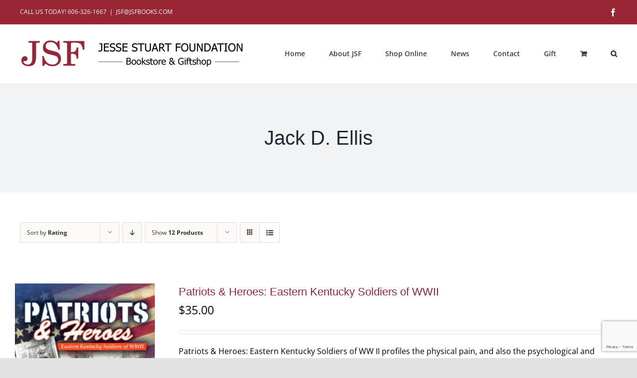

--- FILE ---
content_type: text/html; charset=utf-8
request_url: https://www.google.com/recaptcha/api2/anchor?ar=1&k=6Ld65s8jAAAAAG-9-cbXG0hg_IT8AcGFD2-5dwmR&co=aHR0cHM6Ly9qc2Zib29rcy5jb206NDQz&hl=en&v=PoyoqOPhxBO7pBk68S4YbpHZ&size=invisible&anchor-ms=20000&execute-ms=30000&cb=5acpnoxj1cvb
body_size: 48704
content:
<!DOCTYPE HTML><html dir="ltr" lang="en"><head><meta http-equiv="Content-Type" content="text/html; charset=UTF-8">
<meta http-equiv="X-UA-Compatible" content="IE=edge">
<title>reCAPTCHA</title>
<style type="text/css">
/* cyrillic-ext */
@font-face {
  font-family: 'Roboto';
  font-style: normal;
  font-weight: 400;
  font-stretch: 100%;
  src: url(//fonts.gstatic.com/s/roboto/v48/KFO7CnqEu92Fr1ME7kSn66aGLdTylUAMa3GUBHMdazTgWw.woff2) format('woff2');
  unicode-range: U+0460-052F, U+1C80-1C8A, U+20B4, U+2DE0-2DFF, U+A640-A69F, U+FE2E-FE2F;
}
/* cyrillic */
@font-face {
  font-family: 'Roboto';
  font-style: normal;
  font-weight: 400;
  font-stretch: 100%;
  src: url(//fonts.gstatic.com/s/roboto/v48/KFO7CnqEu92Fr1ME7kSn66aGLdTylUAMa3iUBHMdazTgWw.woff2) format('woff2');
  unicode-range: U+0301, U+0400-045F, U+0490-0491, U+04B0-04B1, U+2116;
}
/* greek-ext */
@font-face {
  font-family: 'Roboto';
  font-style: normal;
  font-weight: 400;
  font-stretch: 100%;
  src: url(//fonts.gstatic.com/s/roboto/v48/KFO7CnqEu92Fr1ME7kSn66aGLdTylUAMa3CUBHMdazTgWw.woff2) format('woff2');
  unicode-range: U+1F00-1FFF;
}
/* greek */
@font-face {
  font-family: 'Roboto';
  font-style: normal;
  font-weight: 400;
  font-stretch: 100%;
  src: url(//fonts.gstatic.com/s/roboto/v48/KFO7CnqEu92Fr1ME7kSn66aGLdTylUAMa3-UBHMdazTgWw.woff2) format('woff2');
  unicode-range: U+0370-0377, U+037A-037F, U+0384-038A, U+038C, U+038E-03A1, U+03A3-03FF;
}
/* math */
@font-face {
  font-family: 'Roboto';
  font-style: normal;
  font-weight: 400;
  font-stretch: 100%;
  src: url(//fonts.gstatic.com/s/roboto/v48/KFO7CnqEu92Fr1ME7kSn66aGLdTylUAMawCUBHMdazTgWw.woff2) format('woff2');
  unicode-range: U+0302-0303, U+0305, U+0307-0308, U+0310, U+0312, U+0315, U+031A, U+0326-0327, U+032C, U+032F-0330, U+0332-0333, U+0338, U+033A, U+0346, U+034D, U+0391-03A1, U+03A3-03A9, U+03B1-03C9, U+03D1, U+03D5-03D6, U+03F0-03F1, U+03F4-03F5, U+2016-2017, U+2034-2038, U+203C, U+2040, U+2043, U+2047, U+2050, U+2057, U+205F, U+2070-2071, U+2074-208E, U+2090-209C, U+20D0-20DC, U+20E1, U+20E5-20EF, U+2100-2112, U+2114-2115, U+2117-2121, U+2123-214F, U+2190, U+2192, U+2194-21AE, U+21B0-21E5, U+21F1-21F2, U+21F4-2211, U+2213-2214, U+2216-22FF, U+2308-230B, U+2310, U+2319, U+231C-2321, U+2336-237A, U+237C, U+2395, U+239B-23B7, U+23D0, U+23DC-23E1, U+2474-2475, U+25AF, U+25B3, U+25B7, U+25BD, U+25C1, U+25CA, U+25CC, U+25FB, U+266D-266F, U+27C0-27FF, U+2900-2AFF, U+2B0E-2B11, U+2B30-2B4C, U+2BFE, U+3030, U+FF5B, U+FF5D, U+1D400-1D7FF, U+1EE00-1EEFF;
}
/* symbols */
@font-face {
  font-family: 'Roboto';
  font-style: normal;
  font-weight: 400;
  font-stretch: 100%;
  src: url(//fonts.gstatic.com/s/roboto/v48/KFO7CnqEu92Fr1ME7kSn66aGLdTylUAMaxKUBHMdazTgWw.woff2) format('woff2');
  unicode-range: U+0001-000C, U+000E-001F, U+007F-009F, U+20DD-20E0, U+20E2-20E4, U+2150-218F, U+2190, U+2192, U+2194-2199, U+21AF, U+21E6-21F0, U+21F3, U+2218-2219, U+2299, U+22C4-22C6, U+2300-243F, U+2440-244A, U+2460-24FF, U+25A0-27BF, U+2800-28FF, U+2921-2922, U+2981, U+29BF, U+29EB, U+2B00-2BFF, U+4DC0-4DFF, U+FFF9-FFFB, U+10140-1018E, U+10190-1019C, U+101A0, U+101D0-101FD, U+102E0-102FB, U+10E60-10E7E, U+1D2C0-1D2D3, U+1D2E0-1D37F, U+1F000-1F0FF, U+1F100-1F1AD, U+1F1E6-1F1FF, U+1F30D-1F30F, U+1F315, U+1F31C, U+1F31E, U+1F320-1F32C, U+1F336, U+1F378, U+1F37D, U+1F382, U+1F393-1F39F, U+1F3A7-1F3A8, U+1F3AC-1F3AF, U+1F3C2, U+1F3C4-1F3C6, U+1F3CA-1F3CE, U+1F3D4-1F3E0, U+1F3ED, U+1F3F1-1F3F3, U+1F3F5-1F3F7, U+1F408, U+1F415, U+1F41F, U+1F426, U+1F43F, U+1F441-1F442, U+1F444, U+1F446-1F449, U+1F44C-1F44E, U+1F453, U+1F46A, U+1F47D, U+1F4A3, U+1F4B0, U+1F4B3, U+1F4B9, U+1F4BB, U+1F4BF, U+1F4C8-1F4CB, U+1F4D6, U+1F4DA, U+1F4DF, U+1F4E3-1F4E6, U+1F4EA-1F4ED, U+1F4F7, U+1F4F9-1F4FB, U+1F4FD-1F4FE, U+1F503, U+1F507-1F50B, U+1F50D, U+1F512-1F513, U+1F53E-1F54A, U+1F54F-1F5FA, U+1F610, U+1F650-1F67F, U+1F687, U+1F68D, U+1F691, U+1F694, U+1F698, U+1F6AD, U+1F6B2, U+1F6B9-1F6BA, U+1F6BC, U+1F6C6-1F6CF, U+1F6D3-1F6D7, U+1F6E0-1F6EA, U+1F6F0-1F6F3, U+1F6F7-1F6FC, U+1F700-1F7FF, U+1F800-1F80B, U+1F810-1F847, U+1F850-1F859, U+1F860-1F887, U+1F890-1F8AD, U+1F8B0-1F8BB, U+1F8C0-1F8C1, U+1F900-1F90B, U+1F93B, U+1F946, U+1F984, U+1F996, U+1F9E9, U+1FA00-1FA6F, U+1FA70-1FA7C, U+1FA80-1FA89, U+1FA8F-1FAC6, U+1FACE-1FADC, U+1FADF-1FAE9, U+1FAF0-1FAF8, U+1FB00-1FBFF;
}
/* vietnamese */
@font-face {
  font-family: 'Roboto';
  font-style: normal;
  font-weight: 400;
  font-stretch: 100%;
  src: url(//fonts.gstatic.com/s/roboto/v48/KFO7CnqEu92Fr1ME7kSn66aGLdTylUAMa3OUBHMdazTgWw.woff2) format('woff2');
  unicode-range: U+0102-0103, U+0110-0111, U+0128-0129, U+0168-0169, U+01A0-01A1, U+01AF-01B0, U+0300-0301, U+0303-0304, U+0308-0309, U+0323, U+0329, U+1EA0-1EF9, U+20AB;
}
/* latin-ext */
@font-face {
  font-family: 'Roboto';
  font-style: normal;
  font-weight: 400;
  font-stretch: 100%;
  src: url(//fonts.gstatic.com/s/roboto/v48/KFO7CnqEu92Fr1ME7kSn66aGLdTylUAMa3KUBHMdazTgWw.woff2) format('woff2');
  unicode-range: U+0100-02BA, U+02BD-02C5, U+02C7-02CC, U+02CE-02D7, U+02DD-02FF, U+0304, U+0308, U+0329, U+1D00-1DBF, U+1E00-1E9F, U+1EF2-1EFF, U+2020, U+20A0-20AB, U+20AD-20C0, U+2113, U+2C60-2C7F, U+A720-A7FF;
}
/* latin */
@font-face {
  font-family: 'Roboto';
  font-style: normal;
  font-weight: 400;
  font-stretch: 100%;
  src: url(//fonts.gstatic.com/s/roboto/v48/KFO7CnqEu92Fr1ME7kSn66aGLdTylUAMa3yUBHMdazQ.woff2) format('woff2');
  unicode-range: U+0000-00FF, U+0131, U+0152-0153, U+02BB-02BC, U+02C6, U+02DA, U+02DC, U+0304, U+0308, U+0329, U+2000-206F, U+20AC, U+2122, U+2191, U+2193, U+2212, U+2215, U+FEFF, U+FFFD;
}
/* cyrillic-ext */
@font-face {
  font-family: 'Roboto';
  font-style: normal;
  font-weight: 500;
  font-stretch: 100%;
  src: url(//fonts.gstatic.com/s/roboto/v48/KFO7CnqEu92Fr1ME7kSn66aGLdTylUAMa3GUBHMdazTgWw.woff2) format('woff2');
  unicode-range: U+0460-052F, U+1C80-1C8A, U+20B4, U+2DE0-2DFF, U+A640-A69F, U+FE2E-FE2F;
}
/* cyrillic */
@font-face {
  font-family: 'Roboto';
  font-style: normal;
  font-weight: 500;
  font-stretch: 100%;
  src: url(//fonts.gstatic.com/s/roboto/v48/KFO7CnqEu92Fr1ME7kSn66aGLdTylUAMa3iUBHMdazTgWw.woff2) format('woff2');
  unicode-range: U+0301, U+0400-045F, U+0490-0491, U+04B0-04B1, U+2116;
}
/* greek-ext */
@font-face {
  font-family: 'Roboto';
  font-style: normal;
  font-weight: 500;
  font-stretch: 100%;
  src: url(//fonts.gstatic.com/s/roboto/v48/KFO7CnqEu92Fr1ME7kSn66aGLdTylUAMa3CUBHMdazTgWw.woff2) format('woff2');
  unicode-range: U+1F00-1FFF;
}
/* greek */
@font-face {
  font-family: 'Roboto';
  font-style: normal;
  font-weight: 500;
  font-stretch: 100%;
  src: url(//fonts.gstatic.com/s/roboto/v48/KFO7CnqEu92Fr1ME7kSn66aGLdTylUAMa3-UBHMdazTgWw.woff2) format('woff2');
  unicode-range: U+0370-0377, U+037A-037F, U+0384-038A, U+038C, U+038E-03A1, U+03A3-03FF;
}
/* math */
@font-face {
  font-family: 'Roboto';
  font-style: normal;
  font-weight: 500;
  font-stretch: 100%;
  src: url(//fonts.gstatic.com/s/roboto/v48/KFO7CnqEu92Fr1ME7kSn66aGLdTylUAMawCUBHMdazTgWw.woff2) format('woff2');
  unicode-range: U+0302-0303, U+0305, U+0307-0308, U+0310, U+0312, U+0315, U+031A, U+0326-0327, U+032C, U+032F-0330, U+0332-0333, U+0338, U+033A, U+0346, U+034D, U+0391-03A1, U+03A3-03A9, U+03B1-03C9, U+03D1, U+03D5-03D6, U+03F0-03F1, U+03F4-03F5, U+2016-2017, U+2034-2038, U+203C, U+2040, U+2043, U+2047, U+2050, U+2057, U+205F, U+2070-2071, U+2074-208E, U+2090-209C, U+20D0-20DC, U+20E1, U+20E5-20EF, U+2100-2112, U+2114-2115, U+2117-2121, U+2123-214F, U+2190, U+2192, U+2194-21AE, U+21B0-21E5, U+21F1-21F2, U+21F4-2211, U+2213-2214, U+2216-22FF, U+2308-230B, U+2310, U+2319, U+231C-2321, U+2336-237A, U+237C, U+2395, U+239B-23B7, U+23D0, U+23DC-23E1, U+2474-2475, U+25AF, U+25B3, U+25B7, U+25BD, U+25C1, U+25CA, U+25CC, U+25FB, U+266D-266F, U+27C0-27FF, U+2900-2AFF, U+2B0E-2B11, U+2B30-2B4C, U+2BFE, U+3030, U+FF5B, U+FF5D, U+1D400-1D7FF, U+1EE00-1EEFF;
}
/* symbols */
@font-face {
  font-family: 'Roboto';
  font-style: normal;
  font-weight: 500;
  font-stretch: 100%;
  src: url(//fonts.gstatic.com/s/roboto/v48/KFO7CnqEu92Fr1ME7kSn66aGLdTylUAMaxKUBHMdazTgWw.woff2) format('woff2');
  unicode-range: U+0001-000C, U+000E-001F, U+007F-009F, U+20DD-20E0, U+20E2-20E4, U+2150-218F, U+2190, U+2192, U+2194-2199, U+21AF, U+21E6-21F0, U+21F3, U+2218-2219, U+2299, U+22C4-22C6, U+2300-243F, U+2440-244A, U+2460-24FF, U+25A0-27BF, U+2800-28FF, U+2921-2922, U+2981, U+29BF, U+29EB, U+2B00-2BFF, U+4DC0-4DFF, U+FFF9-FFFB, U+10140-1018E, U+10190-1019C, U+101A0, U+101D0-101FD, U+102E0-102FB, U+10E60-10E7E, U+1D2C0-1D2D3, U+1D2E0-1D37F, U+1F000-1F0FF, U+1F100-1F1AD, U+1F1E6-1F1FF, U+1F30D-1F30F, U+1F315, U+1F31C, U+1F31E, U+1F320-1F32C, U+1F336, U+1F378, U+1F37D, U+1F382, U+1F393-1F39F, U+1F3A7-1F3A8, U+1F3AC-1F3AF, U+1F3C2, U+1F3C4-1F3C6, U+1F3CA-1F3CE, U+1F3D4-1F3E0, U+1F3ED, U+1F3F1-1F3F3, U+1F3F5-1F3F7, U+1F408, U+1F415, U+1F41F, U+1F426, U+1F43F, U+1F441-1F442, U+1F444, U+1F446-1F449, U+1F44C-1F44E, U+1F453, U+1F46A, U+1F47D, U+1F4A3, U+1F4B0, U+1F4B3, U+1F4B9, U+1F4BB, U+1F4BF, U+1F4C8-1F4CB, U+1F4D6, U+1F4DA, U+1F4DF, U+1F4E3-1F4E6, U+1F4EA-1F4ED, U+1F4F7, U+1F4F9-1F4FB, U+1F4FD-1F4FE, U+1F503, U+1F507-1F50B, U+1F50D, U+1F512-1F513, U+1F53E-1F54A, U+1F54F-1F5FA, U+1F610, U+1F650-1F67F, U+1F687, U+1F68D, U+1F691, U+1F694, U+1F698, U+1F6AD, U+1F6B2, U+1F6B9-1F6BA, U+1F6BC, U+1F6C6-1F6CF, U+1F6D3-1F6D7, U+1F6E0-1F6EA, U+1F6F0-1F6F3, U+1F6F7-1F6FC, U+1F700-1F7FF, U+1F800-1F80B, U+1F810-1F847, U+1F850-1F859, U+1F860-1F887, U+1F890-1F8AD, U+1F8B0-1F8BB, U+1F8C0-1F8C1, U+1F900-1F90B, U+1F93B, U+1F946, U+1F984, U+1F996, U+1F9E9, U+1FA00-1FA6F, U+1FA70-1FA7C, U+1FA80-1FA89, U+1FA8F-1FAC6, U+1FACE-1FADC, U+1FADF-1FAE9, U+1FAF0-1FAF8, U+1FB00-1FBFF;
}
/* vietnamese */
@font-face {
  font-family: 'Roboto';
  font-style: normal;
  font-weight: 500;
  font-stretch: 100%;
  src: url(//fonts.gstatic.com/s/roboto/v48/KFO7CnqEu92Fr1ME7kSn66aGLdTylUAMa3OUBHMdazTgWw.woff2) format('woff2');
  unicode-range: U+0102-0103, U+0110-0111, U+0128-0129, U+0168-0169, U+01A0-01A1, U+01AF-01B0, U+0300-0301, U+0303-0304, U+0308-0309, U+0323, U+0329, U+1EA0-1EF9, U+20AB;
}
/* latin-ext */
@font-face {
  font-family: 'Roboto';
  font-style: normal;
  font-weight: 500;
  font-stretch: 100%;
  src: url(//fonts.gstatic.com/s/roboto/v48/KFO7CnqEu92Fr1ME7kSn66aGLdTylUAMa3KUBHMdazTgWw.woff2) format('woff2');
  unicode-range: U+0100-02BA, U+02BD-02C5, U+02C7-02CC, U+02CE-02D7, U+02DD-02FF, U+0304, U+0308, U+0329, U+1D00-1DBF, U+1E00-1E9F, U+1EF2-1EFF, U+2020, U+20A0-20AB, U+20AD-20C0, U+2113, U+2C60-2C7F, U+A720-A7FF;
}
/* latin */
@font-face {
  font-family: 'Roboto';
  font-style: normal;
  font-weight: 500;
  font-stretch: 100%;
  src: url(//fonts.gstatic.com/s/roboto/v48/KFO7CnqEu92Fr1ME7kSn66aGLdTylUAMa3yUBHMdazQ.woff2) format('woff2');
  unicode-range: U+0000-00FF, U+0131, U+0152-0153, U+02BB-02BC, U+02C6, U+02DA, U+02DC, U+0304, U+0308, U+0329, U+2000-206F, U+20AC, U+2122, U+2191, U+2193, U+2212, U+2215, U+FEFF, U+FFFD;
}
/* cyrillic-ext */
@font-face {
  font-family: 'Roboto';
  font-style: normal;
  font-weight: 900;
  font-stretch: 100%;
  src: url(//fonts.gstatic.com/s/roboto/v48/KFO7CnqEu92Fr1ME7kSn66aGLdTylUAMa3GUBHMdazTgWw.woff2) format('woff2');
  unicode-range: U+0460-052F, U+1C80-1C8A, U+20B4, U+2DE0-2DFF, U+A640-A69F, U+FE2E-FE2F;
}
/* cyrillic */
@font-face {
  font-family: 'Roboto';
  font-style: normal;
  font-weight: 900;
  font-stretch: 100%;
  src: url(//fonts.gstatic.com/s/roboto/v48/KFO7CnqEu92Fr1ME7kSn66aGLdTylUAMa3iUBHMdazTgWw.woff2) format('woff2');
  unicode-range: U+0301, U+0400-045F, U+0490-0491, U+04B0-04B1, U+2116;
}
/* greek-ext */
@font-face {
  font-family: 'Roboto';
  font-style: normal;
  font-weight: 900;
  font-stretch: 100%;
  src: url(//fonts.gstatic.com/s/roboto/v48/KFO7CnqEu92Fr1ME7kSn66aGLdTylUAMa3CUBHMdazTgWw.woff2) format('woff2');
  unicode-range: U+1F00-1FFF;
}
/* greek */
@font-face {
  font-family: 'Roboto';
  font-style: normal;
  font-weight: 900;
  font-stretch: 100%;
  src: url(//fonts.gstatic.com/s/roboto/v48/KFO7CnqEu92Fr1ME7kSn66aGLdTylUAMa3-UBHMdazTgWw.woff2) format('woff2');
  unicode-range: U+0370-0377, U+037A-037F, U+0384-038A, U+038C, U+038E-03A1, U+03A3-03FF;
}
/* math */
@font-face {
  font-family: 'Roboto';
  font-style: normal;
  font-weight: 900;
  font-stretch: 100%;
  src: url(//fonts.gstatic.com/s/roboto/v48/KFO7CnqEu92Fr1ME7kSn66aGLdTylUAMawCUBHMdazTgWw.woff2) format('woff2');
  unicode-range: U+0302-0303, U+0305, U+0307-0308, U+0310, U+0312, U+0315, U+031A, U+0326-0327, U+032C, U+032F-0330, U+0332-0333, U+0338, U+033A, U+0346, U+034D, U+0391-03A1, U+03A3-03A9, U+03B1-03C9, U+03D1, U+03D5-03D6, U+03F0-03F1, U+03F4-03F5, U+2016-2017, U+2034-2038, U+203C, U+2040, U+2043, U+2047, U+2050, U+2057, U+205F, U+2070-2071, U+2074-208E, U+2090-209C, U+20D0-20DC, U+20E1, U+20E5-20EF, U+2100-2112, U+2114-2115, U+2117-2121, U+2123-214F, U+2190, U+2192, U+2194-21AE, U+21B0-21E5, U+21F1-21F2, U+21F4-2211, U+2213-2214, U+2216-22FF, U+2308-230B, U+2310, U+2319, U+231C-2321, U+2336-237A, U+237C, U+2395, U+239B-23B7, U+23D0, U+23DC-23E1, U+2474-2475, U+25AF, U+25B3, U+25B7, U+25BD, U+25C1, U+25CA, U+25CC, U+25FB, U+266D-266F, U+27C0-27FF, U+2900-2AFF, U+2B0E-2B11, U+2B30-2B4C, U+2BFE, U+3030, U+FF5B, U+FF5D, U+1D400-1D7FF, U+1EE00-1EEFF;
}
/* symbols */
@font-face {
  font-family: 'Roboto';
  font-style: normal;
  font-weight: 900;
  font-stretch: 100%;
  src: url(//fonts.gstatic.com/s/roboto/v48/KFO7CnqEu92Fr1ME7kSn66aGLdTylUAMaxKUBHMdazTgWw.woff2) format('woff2');
  unicode-range: U+0001-000C, U+000E-001F, U+007F-009F, U+20DD-20E0, U+20E2-20E4, U+2150-218F, U+2190, U+2192, U+2194-2199, U+21AF, U+21E6-21F0, U+21F3, U+2218-2219, U+2299, U+22C4-22C6, U+2300-243F, U+2440-244A, U+2460-24FF, U+25A0-27BF, U+2800-28FF, U+2921-2922, U+2981, U+29BF, U+29EB, U+2B00-2BFF, U+4DC0-4DFF, U+FFF9-FFFB, U+10140-1018E, U+10190-1019C, U+101A0, U+101D0-101FD, U+102E0-102FB, U+10E60-10E7E, U+1D2C0-1D2D3, U+1D2E0-1D37F, U+1F000-1F0FF, U+1F100-1F1AD, U+1F1E6-1F1FF, U+1F30D-1F30F, U+1F315, U+1F31C, U+1F31E, U+1F320-1F32C, U+1F336, U+1F378, U+1F37D, U+1F382, U+1F393-1F39F, U+1F3A7-1F3A8, U+1F3AC-1F3AF, U+1F3C2, U+1F3C4-1F3C6, U+1F3CA-1F3CE, U+1F3D4-1F3E0, U+1F3ED, U+1F3F1-1F3F3, U+1F3F5-1F3F7, U+1F408, U+1F415, U+1F41F, U+1F426, U+1F43F, U+1F441-1F442, U+1F444, U+1F446-1F449, U+1F44C-1F44E, U+1F453, U+1F46A, U+1F47D, U+1F4A3, U+1F4B0, U+1F4B3, U+1F4B9, U+1F4BB, U+1F4BF, U+1F4C8-1F4CB, U+1F4D6, U+1F4DA, U+1F4DF, U+1F4E3-1F4E6, U+1F4EA-1F4ED, U+1F4F7, U+1F4F9-1F4FB, U+1F4FD-1F4FE, U+1F503, U+1F507-1F50B, U+1F50D, U+1F512-1F513, U+1F53E-1F54A, U+1F54F-1F5FA, U+1F610, U+1F650-1F67F, U+1F687, U+1F68D, U+1F691, U+1F694, U+1F698, U+1F6AD, U+1F6B2, U+1F6B9-1F6BA, U+1F6BC, U+1F6C6-1F6CF, U+1F6D3-1F6D7, U+1F6E0-1F6EA, U+1F6F0-1F6F3, U+1F6F7-1F6FC, U+1F700-1F7FF, U+1F800-1F80B, U+1F810-1F847, U+1F850-1F859, U+1F860-1F887, U+1F890-1F8AD, U+1F8B0-1F8BB, U+1F8C0-1F8C1, U+1F900-1F90B, U+1F93B, U+1F946, U+1F984, U+1F996, U+1F9E9, U+1FA00-1FA6F, U+1FA70-1FA7C, U+1FA80-1FA89, U+1FA8F-1FAC6, U+1FACE-1FADC, U+1FADF-1FAE9, U+1FAF0-1FAF8, U+1FB00-1FBFF;
}
/* vietnamese */
@font-face {
  font-family: 'Roboto';
  font-style: normal;
  font-weight: 900;
  font-stretch: 100%;
  src: url(//fonts.gstatic.com/s/roboto/v48/KFO7CnqEu92Fr1ME7kSn66aGLdTylUAMa3OUBHMdazTgWw.woff2) format('woff2');
  unicode-range: U+0102-0103, U+0110-0111, U+0128-0129, U+0168-0169, U+01A0-01A1, U+01AF-01B0, U+0300-0301, U+0303-0304, U+0308-0309, U+0323, U+0329, U+1EA0-1EF9, U+20AB;
}
/* latin-ext */
@font-face {
  font-family: 'Roboto';
  font-style: normal;
  font-weight: 900;
  font-stretch: 100%;
  src: url(//fonts.gstatic.com/s/roboto/v48/KFO7CnqEu92Fr1ME7kSn66aGLdTylUAMa3KUBHMdazTgWw.woff2) format('woff2');
  unicode-range: U+0100-02BA, U+02BD-02C5, U+02C7-02CC, U+02CE-02D7, U+02DD-02FF, U+0304, U+0308, U+0329, U+1D00-1DBF, U+1E00-1E9F, U+1EF2-1EFF, U+2020, U+20A0-20AB, U+20AD-20C0, U+2113, U+2C60-2C7F, U+A720-A7FF;
}
/* latin */
@font-face {
  font-family: 'Roboto';
  font-style: normal;
  font-weight: 900;
  font-stretch: 100%;
  src: url(//fonts.gstatic.com/s/roboto/v48/KFO7CnqEu92Fr1ME7kSn66aGLdTylUAMa3yUBHMdazQ.woff2) format('woff2');
  unicode-range: U+0000-00FF, U+0131, U+0152-0153, U+02BB-02BC, U+02C6, U+02DA, U+02DC, U+0304, U+0308, U+0329, U+2000-206F, U+20AC, U+2122, U+2191, U+2193, U+2212, U+2215, U+FEFF, U+FFFD;
}

</style>
<link rel="stylesheet" type="text/css" href="https://www.gstatic.com/recaptcha/releases/PoyoqOPhxBO7pBk68S4YbpHZ/styles__ltr.css">
<script nonce="2Yg5Nlu0z2Wla3uwqlTRuw" type="text/javascript">window['__recaptcha_api'] = 'https://www.google.com/recaptcha/api2/';</script>
<script type="text/javascript" src="https://www.gstatic.com/recaptcha/releases/PoyoqOPhxBO7pBk68S4YbpHZ/recaptcha__en.js" nonce="2Yg5Nlu0z2Wla3uwqlTRuw">
      
    </script></head>
<body><div id="rc-anchor-alert" class="rc-anchor-alert"></div>
<input type="hidden" id="recaptcha-token" value="[base64]">
<script type="text/javascript" nonce="2Yg5Nlu0z2Wla3uwqlTRuw">
      recaptcha.anchor.Main.init("[\x22ainput\x22,[\x22bgdata\x22,\x22\x22,\[base64]/[base64]/[base64]/KE4oMTI0LHYsdi5HKSxMWihsLHYpKTpOKDEyNCx2LGwpLFYpLHYpLFQpKSxGKDE3MSx2KX0scjc9ZnVuY3Rpb24obCl7cmV0dXJuIGx9LEM9ZnVuY3Rpb24obCxWLHYpe04odixsLFYpLFZbYWtdPTI3OTZ9LG49ZnVuY3Rpb24obCxWKXtWLlg9KChWLlg/[base64]/[base64]/[base64]/[base64]/[base64]/[base64]/[base64]/[base64]/[base64]/[base64]/[base64]\\u003d\x22,\[base64]\\u003d\\u003d\x22,\[base64]/[base64]/CqMO7FHwyw480UyhkQsKuwpLCqFRzA8OSw6jCvMK9wo/[base64]/DjsO/[base64]/WjHDpjfCpQpUwrHDjsKEacOHw71Dw7rCisKjM2ogOsO3w7bCusKEb8OLZx7Dl1U1VcKQw5/CnjZrw64iwoQqR0PDqcOiRB3DmHRiecOrw6geZmnCpUnDiMKzw4nDlh3Cj8KGw5pGwobDrBZhDnIJNWhuw4Mzw6HCvgDCmwzDp1Bow71iNmIHKwbDlcOFDMOsw64CCl9/Ty7DsMKfa0BhamENaMO8fsKzB3dSSArChcOrccKfHmlBbDJGUBQSwpnDhDFAUMKowo/Cvm3Cnz5sw7cxw7w/NHEuw57CmVLCiVjDtcKYw5AEw5kOVMOEw58TwpPCh8KwNArDkMOad8KnCsKhw7XDv8OHw6XCuRXDlywzDRHCpzB5GFTCgcOSw78ewrbDrcKYwr7DjxIKwrEJGw7Cui44wq/DkwjDvXZVwoLDhHDDtCLCrMKcw4wLM8OsbMKiwo/DvcKBbVYvw7TDisOfKzg9cMO8RTHDgxRQw5XDmhNqV8O1wpZkDBjDqFJSw77DhcOgwoYHwpVkwozDh8KkwqYXOBvCgCpWwqZcw4DChsO+XsKMw4zCh8KbCBRfw6wECsKiBifDjURfSX/CjcKub0XDn8KRw57DgixYw6PChcOswpAgw6fCosOJw4fCtMKLH8K1f1NEUsOVwrsjfV7ClcOPwrXCt2zDiMOaw77CmsKXTgpJPQ7CnRHCsMK4MBXDohXDjy3DmMOpw6sFwpZ6w5HDgsKCwq7CtsKVSnzDmsKlw7tiLxwcwoQ+Z8OTDcKpfsKuwoB+wo/DhcOZw7BUCMO5wq/Cqn4qwq/DvsKPB8KwwppoK8KOaMKDXsKqbsOTw6PDk1DDpsO9M8KaWDvChQ/Dg04Swrtnw4zDmmzCoGzCn8KfSsO/STfDoMK9BcOKScOOGz3ChMOXwp7DnlwRKcO8E8K+w67DoSbDicOZwqzCjcK/bMKjw4vDvMOKw4PDsxomLsKzbcOEJxk2bMOeWCjDvQzDl8KOcMKLGcK4w7TCscO7EQfCmsKjwpDCuBhdwrfCnU0oUsOwQj1NwrHDvA/Ds8KOwqLCpsKgw4oGLMOqwpjCosKuSMOXwq8nwoPDncKVwp/CrsKiEAMZwq1JcG7DvAPDrVPClDDCqUbDk8KHHVMbw6HDsS/DvgR2chXDj8K7SMOjwpLDrcKiOsOqwq7DvsOtw4oQV2cnF1EYZVw2woLDpcKHwoDDkHdxeCA9wp3Cky9rUcOrYURiXcOlKUsCby/ChcORwpoONyjCsmbDgE3ChMO7c8OWw44bUsOEw67DlUHChjfCqgvDmcK+NEMGwrlvwqjCqXrDvh89w7dkBggPV8K6IMOOw5bCkcOYUXDDuMKNV8OcwrAJTcKkw5okw5XDgjE7acKfaSdOQcOawp1Fw7jCpB/CvXkBC0bDvcKTwpMgwoPCrGfCp8KBwpJpw41SCQfCqg9OwofCgsKWOMKUw45Xw6pqfMOUWX4Gw5vCtTjDkcOhw5QlBUoDaGXCkVzCjAA6wp/DoQfCpcOkT33Ch8K4bEjCpMKoNHJSw43DtsOxwq3DicOHDHgtccKqw5d9JVFRwpktCMKEXcKGw45MeMKzEhcPSsOZEcKww6PCksO2w68JYsK/[base64]/MSrCgcK/[base64]/acK0IUp2QcKKIcKYworDr8OBTjHCll7DnC7CmD4Nwql6w5ERDcKZwq7DsUJQI3pKw44seg9dwojCrm1Cw5wEw6NTwpZ3BcOARlQTwr/[base64]/CmHw/[base64]/w5UQZBkIwr/CuEnCpRDDr8O+QGTDtmAhwrhiNsKrwpY2w71AU8KfMMO6ElgZNQZYw4Muw4/Dqx/Dh24Gw6TCnsOSaCYQbsORwoLCiFUsw4QjVMOXw7nDhcKmwoTCghrCqFNiJGUqb8OPBMKeT8KTR8KuwqA/w59fw7JVeMOvw5dCPsOHUm0Wd8O/[base64]/CosK0wqM7R2/Cu1HCicO2aEnCucOiH1DCiMKwwrsHZDAjIVoew546XsKgHEx3FnU5O8OlJ8Kpwq0xUCbDnEBJw5QFwrxdw7LCgE3CkcOmQ3UNHMK3HWsOGWLDvghrdMKiwrYmZ8KJMGvCszwFFiPDtcOYw7fDhsKNw6DDkzLDrcKNIGnChsOUw57Di8K1w4NbLVcfw4hpcMKHwo5/w6VtMcKULmrDqsKCw5HDmsOswpjDkxB3w60jI8K7w57DrzLCtcOGHcOuw5pIw4I9w4Vkwo9cYHHDk00dw50GR8Ovw6h4EsKxTsOFHXVrw7TDtCrCs3XCnBLDvVTCikrDvgcvdAjCqlfDhmNuYsOUwoIpwqZ5w5c/wqZCw718aMOfMiDCj31/OMOCw5M4WVBfwrZyGsKTw75ww6fCnsO5wqJmCcO6wqEAS8OZwqHDq8Kaw6/CqC9zwq/CqDEkFsKHLMK3QMKnw45gwpMZw4BjaFrCocOaL2rCi8KlFHEFw47CkzVZXQTCgcKPw6wtwrN0NCRWZcO5wovDl2DDhsOFYMKWRMK6M8O7RnDCpMKzwqnDkSZ8w5zDn8KJw4fDgjZ3w63DlsKpwpYTw6k+w5zCoF40CBvCkcOPZsKJwrFVwoLDky/CmncEwrxWw6fCtCHDoDlLKcOIH3PDrcK+WgXDpyw4JsKjwrHDisK9QcKKP2hIw4x4DsKGwpnCt8KAw7bDmsKvd1ofwofChG1eJsKUwp7ClDlsMz/DjsK5wrg4w7XDn2J0DsKdwrzChxvCt35WwrzDssO8w47CvMKzwrt6VsORQ3YHfcOFc1JpKD9gw4vCrwd+wrdFwqtFw5fDmShSwpnDpBorwpt9wqNsRz7Do8KewrM/wqBvZhQew659wqrChcK9PwIWCWvDvETCosKnwoPDoX0iw4VDw5nDgnPDtMOMw5XChVw7w5A6w6M7dcOmwoHDsB3DvF8cZGFKw67Cu37Dug/CmytVwoDClCTCkWszw7kNw4LDjTvCtMKEW8KMwqnDk8OGwr0WJGJuw6tqasK1worCojLCosKKw4JLwpnCosK/w5zChChFwonDgxJsFcOsH1pSwrzDg8Ojw4TDmRUEfsOEC8O/w5hTcsOLNjBqwqUia8Ovw7xUw4A9wqzCqWYdw7/[base64]/Cn8K/UWojwpnDpV/[base64]/DncKcVkV2LcOtbRZiwrPDisO/[base64]/Cs17ChcOTXMKAw59Nw4bDvcOzeSfDtH7DnjDCj0PDocOXRMO4KcK3bXLCv8Klw4fCv8KKW8O1w57DqMK4WsKTGcK2BsOCw4NtfsOxBcOcw4LCusK3wpUYwqNnwqEuw5tCw6nDmsKNwovCrsKudn4LBBwRXkRbw5gdw6/[base64]/[base64]/DucOxC0jCpsKfw6rCsEV4aMKMw5RMw6vCoMKmX8OsKmTCtHHCkjrDrjwHF8OSIQLCvcKuwo1lwqoZc8KVwpfCpS7DkcOEKl7DrmcHFcKfWcKFPybCowTCrVjDpFFoOMK9wrvDrjBoMX5feiN9GEEyw5A5IAHDmV7Dm8K+w7DDikA/MEfDq0J/An3Ci8K4w7EZUMOSZH4Zw6FSUnoiw4PCj8O7wr/CoykWwpwofTMDwqRcw6rCrgd9wo1kEMKlwrnCmsONw404w6trC8O/wq7DpcKDHcOjwo3DsVTCmT7CicO/w4zCmkwpGTZuwrnDoR7DqcK0LSDCkyZSw7PDuAbCoCcrw4pIwq3Dg8ODwpYqwqrChAjCuMOVwosnGycxwrAwBMK6w57CqUXDiGzClz7DqcK9wqR/w5jCg8Kxwp/CuWJdP8KRw57DqcKNwopHcmjCsMKywowPG8O/w7zCvMOywrrDtMKkw7/DnRTDnsKKwo05w6Vrw4QGI8OXTMKEwoNnKcKVw6LDicO2w7U3FBwTVDbDrW3CkBLDjUXCvlEEdcKmRcO8G8KmQwNUwowSCHnCrTLChcKXHMKNw7LDv1xAwqlEB8OTH8Krw4ZwU8OHQ8KWBxRpw4JHYwBgVcOww7nCkBPCsx18w5jDu8KgQ8Oqw5vDnC/CicK+WsOQDRtONcKKXBRaw74XwpYmwpV5w5QjwodROsO7wqQkw7HDnsONw6Ahwq3DujAuWMKVSsOiI8K5w6/Ds2wMQcKqN8KDU3vCkljDr1bDqUJeRlDCsigqw5XDjX3CrFk3ZMK6w4XDn8OLw4HCojQhJMO8Fjg3w4Vow5HDnynCmsKvw7c1w7LCjcOJYsO8U8KARMK7VMOAwrAXPcOlLWsyUMOIw6nCrsORwpDCjcKww5/[base64]/DoQ7CoWXCmRLDqMOHw7dYOsKNwqY7ScKMLMOtIsOTw7HCnsK9w41/wodUwpzDpzorwo4DwqXDkiFQZsO2acKEw6fCjsOfQAZkwrHCmR0QXBdrYHLCtcKaC8KUai1tacOhR8Ocwp3DscOewpXDucKLSTbCp8OWQ8Kyw67DpMORZRvDukYww43DtcKIQTPCmMOKwpzDsl/CssOMV8O0W8ORf8K6wpnDnMOvJMKQw5dPw4gZeMO1w54aw6oPR1U1wqF/w5fCicOOwpFVw5/[base64]/fXLCisOrfn/CtCvDgBp1wo3DrR7Dq0HDncKPOG/Co8K1w75scMKzLSw6YlbDkgxrwqldE0TDsx3DrsK1w4YxwrMdw7ddNMKAw6lvI8O6w60sK2Uqw5jDv8K6P8OnNBEBwqNUccKLwohwASxBw6jCm8Okw4Q1UTvCm8OYG8OUwoTClcKTwqbCiD/[base64]/DlcK6wqUzRCjDuUYmw6bCl8KGYcOFZjPCnTlPw5w2wpsIFMOPHcOaw6vCvsODwrh8PyIHUkLDn0fDhDXDo8K5woYnFcO7wrXCq3Y3JnzDv0PDpcKHw77DoTkTw47DhcO/[base64]/CujgyDcKswr1SwphtN8OxOgbCtMOuBsK+DXnCq8KFwocrwpQEOMKiwqrChQUcwpHDrMOLJTfCqBwmwpNNw6rDpcOcw5gvwqTCvW4Jw5kUw4EUKFTCpsOhLcOCMMOyKcKvJsKtBkF9bgx6YG/[base64]/DqMKJNsKvVMKMwqpwwozCkEIHwrVgL07DiFtdw4MHADnCgMOZVxhGSmDDtcO+YCjCrBHDgyAnAVcPw7zDo3vDkDFYwq3CgkI+wr0IwoI6KsO/w4EjK3XDpsKPw4FtGTgfGcObw47CrU4lPDXDlDvCtMOmwox7w6LDgw3DisOxdcOiwoXCvsOLw5R0w4ZYw73DrMOiwo12wr9mwo7CgMOFesOIVMK0QHc4MsOrw7HCicOXEsKew6nClBjDicKGVhzDtMObCyFSwpBRXsOLY8O/IsOkOMK6woLDlXBfwqdBw4ASwrcbw67Cn8OIwrPDrUXDmlHDnmd0c8OjMcKFwoFuw7TDvybDgsO/[base64]/[base64]/Cuh9xw67CpzfCnsOMwovDhzDDpcKiP8KOw77CkCPDlcOcwq/CkkLDoXtfwoknwooUJQjDp8Oxw7jDicOQUcOdQTzCk8OVYRcSw5scbhTDkUXCuWsLVsOOdF/DinrCksKSwrXCusKRcSwbwpXDrcK+wqBIw6Qvw5XDrBHCnsKEw69gw4dBw69uwoReMcK2ChHDtcOsw7LDu8OIJcKIw7XDom4EU8OnbC3DhH95B8KoAcK6w6Febi9OwoVpw5nCicOKGWzDqsKfN8OnCcOrw5rCmh8vV8Kzwq9rHm/CiBTCoT7CrMK2wqVUGE7DoMKjw7bDljtOYMO+w7LDl8KVakbDp8Otw60UNG9Hw6U2wqvDqcOtN8OUw7DChcK1w5E2w6Newp0gw7fDnsKlbcOKdlfCmcKAGUwFKi3CpgRXMCHCjMKMFcOswrICwowow7B8wpDCicOXw71Mw4nCisKcw4hew4PDuMOxwoUDBsKSMsO/RMKUMWRIVhzChMOucMKKw43Dp8Osw7DCjFdpwr3DrjgBa0XCnF/DoXrCq8OyYRbCh8K1FlUew6XCo8KJwpd3D8Knw7w3w6Y6wrxrHH1UMMKqw7Jvw5vCnQfDpMKII1DCpzbDscKCwqVIf2p0MQrCkcOYKcKcQ8Kfe8ODw7IdwpbDsMOIC8OIwrpOL8KKR17DiWR3wrrDrMKCw4ENwoTCicKewpU5ZsK4S8KYPsKAVcOLXyXDrwxBw7Z/wqXDiDlgwrbCq8O7w7nDnT00eMKiw7QjSnkJw5ZYw4JNOcKlSsKIw7HDnhswZsKwIW7ChDglw7Zqb3bCpMKjw6c2wqvCksK7LnUswqZzWRtFwrF/[base64]/IRNlGcKNT8Ozw6pqw5DCo2zCocOIw7bCrsORw6teZW0ZQcOnAn7Dj8ObAHsvw6sww7LDm8OBw7XDpMOqwpvCoGpLw43CvMOgwrBQw6fCnx1YwpnDm8KmwpVIw4g1E8KIQMKUw43CkR1hGDYkwojDvsO/w4TCggzDugrDohDDrybCoCjDngofwpZdSRzDtcKHw4HCqcK/wpt6FxLCksKbwo3DsEdIF8ORw6jClwVzwptePFQTwqAlH03DnHEdw7oMCFJ/w57CvnQ0w6tnC8KdKALDr33DgsOIw7fDvsKpTcKfwq0twqHCv8KdwpR4C8Oww6PCtsK1CsOtcyfDtMOpDS/DiEt9G8OJwoLCh8OoTsKBdsODwoHDnhzCpTvCtT/CnTbDgMOqdjRTwpZkw4PCv8KkflTCuXTCmzUGw5/CmMKoasKXwrESw5JXwqzCocKPZMOmOx/Ci8Kew6DChFzCqzPCqsKcw4NlXcOxT0JCUsKoCcKoNsKZCxA+MMK+wr4AMnTDkMOaGsOpwow2w64WNEZ1wpoYw4jDt8OjLMOWw5o5wqzDmMK7wpDCjl0sXsOzwpnCoFnCmsO0w5FBw5gvwq7CiMO9w4rCvw4/[base64]/wo/[base64]/[base64]/JjLCmhHDiUTCmcOfOHHDkgcpIRLCjh45w6XDn8O1ej3DqyYmw7fCg8Kow43CjcKdRE9KXyswOsK5wpFWFcONRkNRw74Vw4TCsBbCmsOEwqoMazkaw51xwpUYw43DtzjDrMOYw6Ibw600w5/DpnB4EHHDlQDCn0l4Hy0kV8K0wo5rV8OIwprCs8KvGsOWwonCjsO4PQhXOgvDuMOswqsxPhnDmWMXOi4oOcOVEADCisKqw6g8QT1JTxTDocKvIMKqGcKAwqDDvMKjIlbDs0bDpDcXw5vDhMOgdUnCrwg1Om/DtwJyw4sOPMK6NH3DjkLDtMKuDnQVLlrCiw0Jw54ASkYmwoxHwpFmalbDj8OQwp/[base64]/[base64]/fz5Rw5rChcORwrojwpjDnRk2wrE4wovCvyvCgi9jwpTDihPDhMKIRygbXx/CvMO3VMOawqg3VMKvwqzDuxXCp8KuRcOhRzrDkCsewo3Cpg/[base64]/Dk8KzwphswqvDh2nCkGZ/GyhQFMK8cQQFw5hlGsO+w6tywpNLfBQqw5gGwprCmsOdK8OTwrfCoDvClBg5SAfCsMKLcRdvw63CnwHCicKRw4cHUz/DosOyK33CiMO1HlY+fcKqQcOdw69STlHDq8O7w6jDsCnCscKpc8KIcsKCccOwYQkSCcKWwrPCq1YqwrM7CkzDk07DsSjDusOrIBUAw6nDiMOew6DChsOLw6Y+w6kDwpoYw6pnw70BwrnCl8OWw7ZCwqg8XkHClMO1wqcIwqMaw4tWG8KzDcOkw7/DicOqw4MfcU7DgsOrwoLCl3XDsMOaw6bCjsKUw4ApDcOOScO0fsO5Q8Klwrc9dMOaej5Fwp7Dqjs1w4tuwq3DlQDDosOEW8OyOjjDqcKdw7TDkg1+wpxpNAMDw7NFecKQIsKdw75oL11nwottZCLCu1c/X8O3D01sWsKOwpHCiQBhP8K4csKeEcO/MBzCtEzCgsKFw5/Ct8Kew7PDrMOaWsKAwqMma8Kmw7IlwojCiicwwo1pw6/ClSPDrT4kQ8OJCcOCUiZowq4PZsKCMMK5dwZFMXDDuyPClmvChTfDn8K+d8Owwr3DtA1awq8AQsKuIQnCpcOCw7h/ehFBw60Fw6FkfcKpwpMOETLCiwQ2w59pwowjCUMvw4vClsOpZ1rDqD/[base64]/[base64]/J8Kvw4dNJcKowoYqC8Kvwo3CgMKtcMOEO8Kvw7TCg1/CvMKww7UnOsOKOsKoIsOzw7bCusOjNsOtcCvDkTslwqBcw5jDpsOlF8ONMsOAJsO2P39fWyfDszrCvsKDQxJBw7QIw4nDhRB1PS3CmCNaQMOCB8Obw5/[base64]/[base64]/[base64]/RWN5woARw7YUT8OKRS7DiHMYIsOIHg4RN8KmwpgYw6bDjsO6dTPDhyjCgxHCmcOFEAPCmMOSw4/DonPCqsOzwp7CtTNtw4DDgsOWEhl+wpocw7lFLSrDuRh3FcOZwrREwrLDvjNJwpdeXcOLf8KDwoDCo8KnwqPCp3MqwoFRwoXCqsKpw4HDvz/CgMOEGsOzw7/[base64]/w4gEwoMjw501UEB3w5Ftw4cZFU4KAcOSw7XDokBIw6N6dwlPd1vDv8Oww4hqO8KAGcO5KsKGAMKKwq/CjBcQw5nCg8OIO8Kcw6EQEcO9UyprAEtOwqNkwqVRIcOlJ3vDkAMNCsOmwrDDjsOQwrggA1nCh8OwSHxGKsKnwrLCjMKCw6zDu8OrwqPDlMOew73CpnBsTsK5wowFSiwQw4HDqwDDpsOBw5DDvcOiQMOnwqjCssKxwqvClRxcwq8CXcO1wolSwoJNw4LDssOVGGXCvE/DmQRTwptNP8KSwpTDisKSVsOJw7fCtMKww55PEivDrcO4wrPCmcOPR3XDvFN/[base64]/ChcO+w7LDnsOUPMO+worDgl/CmsOeTcKjwqAlMiLDmMO9LcOcwqxdwqNLw607OMK1TWNQwrBvw40sSsKywoTDpTAKcMOeWTFhwrvDt8OAwpU1w6A8wqYdwqnDqcKtbcO/D8ObwowvwqbDiFbCv8OaHEBKU8OtN8K2TwBcaD7Cm8OcX8KKw5wDAcKOwrtAwpN8wphPVMOWwq/CkMOqw7UFPMKFP8Orc1DCnsKTwq/DpMOHwqfCom0eNsKhwrjDq2gRw5XCu8OUIcOLw47CocOibFhIw43CjhU1woPCgsKYdlkYTMObbh/DpcOCwrHDsx1GGMKHCzzDl8K3fSEITcO9I0cWw7DCq0Mhw5t3EFnCiMKHwqzDosKew6DCpsOzL8Ocw7HCrsOPV8ORw6/CsMKZwpHDpwUmZsOqw5fDpMOIw4c+TwMGbMKNw5jDlAJUw6Vxw6PDrWp6wqDDrWnCmMKjw5nDlsOAwofCt8KifMOMOMKue8OFw7R9wppgw7Baw67Cl8OBw6c+esOsaTXCpDjCtCHDscKBwr/CmHbCssKNTzF8VD7CuRfDrsO1BcO8YyTCpsKYL28qUMO+U1vCtsKVKsOdw41rV2UBw5nCtcKzwrHDklQowpnDjsK4aMOiKcK7AxvDsDI0ASzDpjbDsifDknAPw6tgYsOGw5NAUsOVYcOuWcO4wqITe2/[base64]/KBMRw53DocKHcBLDnsKFZUvDklDDohDDriAyTMO6M8KnaMOjwpFrw5cZwp/Du8K1wqzDojLCr8OXw6UMw63DqgLChFpjaDcEQ2fCr8OcwpNfIsOVwqoKw7MJwr1YacK5wrXDgcOxTBQoOsOSw5ACw5nClRUYK8OHb0nCpMOUB8KHfsOew55vw49XXMOEDsKYMsOIw43DqsKtw4rCjMOIIjTCqsOAw4c6woDDrVVEwp1Qw6/DpAMiwp7CvSBXwr/DvcKrGyEIP8Ktw4JANVXDrXXDu8KbwoNgwo7DowbCscONw7AxJA8Nwp1Yw6DCjcKwAcKtwo7Dh8Kvw6gMw5jCn8KHwpIUKsKrwrEKw5TCgTUIClsLw5LDkGMkw7HClMK/D8OHwohfMsO/WsObwr8HwpTDucOkwo/DqxDDhAvDtgrDtCPDhsOcV0fDmcO8w7dXPk/DpjnCuHbDrhjCkAUjw7rDpcKaLEQJw5J6w5bDjsKQwo43FMKoSsKGw4UAwrh5QMKyw7rCkcO0w5ZieMOyRx/[base64]/HR7Cn8K6wokBwo3Dt8OJC8KqMMOiaMOUJcKNw5fDlcOAwo3DjQXCocOPTcOpwrgFAHfCoAPCtsOkw7bCgcKaw4HCrUzCnsOowr0HZMKzfcK3VGQ3w51sw5k9SGczTMO7UzjDtD/[base64]/w5LDqMKXIn/DrAHDlsKSw4jCgMKyZ399NcOwesOVwrM5wqAHVksqIRxKwp7CsQrCtcKXdyzDiXXCmBA6RlzCpww5JsOBUsO5Bz7ClXfCpsO7wr5dwqRQHRrCn8OuwpdZLSfClQTDqClxYcOTwobChgRMwqTCj8OgYQMEw6PCj8OTc3/CmjMVw7FWUsK2UsKOwpHDgHfDqcO3wpfCosK8wrxCY8OPwpHClDY3w5/DvcOvfDbChBU1AzrCkV/DrsOKw4NqNyPDk23DtcOIwpw9w53DmXzCl39ewonCpH3Cg8KXGgEEAHHDgCHCncOjw6TCj8KdYSvCjnvDqcOOc8OMw7/DgjZsw4c+OMKoS1R5T8Orwosow6vDgTxHVsKVXQwNw5zDmMKawqnDjcO0wrHCk8Kmw5ASMsK/w5BowrzCsMOUPVEWwoPDpsKFwrzDuMKZa8OWwrYwd1Q+w6NPwqdefWt/w7kBHsKNwrlTVBzDpxlnSmXCocKcw4nDmMKxw5hqGXrCkRvCmzzDnMOMDy/[base64]/OMKlw5jDpMOnBBcww73Dq8OuCMKoXcK7wroKDcOJIMKRw5tiQMKeHh59wp3ChsOnDjB+I8KFwo/CvjhASC7CpsOWAcOqYHEPR0rCk8KwCxcRYAcbG8K+Un/[base64]/DjAxnw5MDwrbCgEtFw4jCrMOnw73DuyhHWH8hUC/[base64]/CvsKkw4J7GcOXN2rCnMKBQgNew4HCkiRmRsOvwp9FPcKRw7lTwo8Iw4gewpMedcKmw73Cu8KQwqzDv8KTLl7Di17DuGfCpD9nwoXCqC8fR8KEw61lfsK/OCA7IjFNDsO0wrnDhMKiwqXCssKvWsOCPUgXCsKsTV8CwpPDvMOyw4LCtcO6w7APw5VBLcOswqbDkBrDgGgNw7pkw7ZOwrzCmx8DDhRtwqtzw5XCgcKxRlkgR8OYw4ILGW1fwqR+w5gIV1ciw5vCo1HDr2oLSMKMTjLCtcO7LWF8K2TDo8O/wo3CqCAneMO1w7zCjx9eGFnDuVTDgHEgwpdILMKYwojCqMKUAwICw6fChR3CpDxSwoAnw63ClGchbgYswqfCnsKzCMKZDT/CrVvDkcKiwpfDl2FAT8K1a27DlznCtsO9w7pcbRnCiMKzSzIXBzHDucOOwrRpw47ClMK9w6rCr8KtwqTCpC3Cu0AwA2J2w7HCpcOmNxjDqcORwqFawrHDlcODwpDCrMOswqjCs8Ovwo7CvsKBDsO3asK7wo3CsWJ0w6nCkAoWZ8OfJi8gQsK+wpkPwo1Sw7/CocOPGX4lwrcKaMKKw69+w6TDslnDh0/DtmIEw57Dm3R/wpkNPQ3Cgg7DoMK5IMOteRwXe8K5QcO5E03DiB/[base64]/CgMObwqFOw50aGMKeZsOIZMKHw7BrbE3DjcOuw6VIXMOWdTXCmMKVwpzDn8OGWQrCuBAMTMO8w7rCv3PCr3LCohnCtcKbK8OMw75UBcOQWyAbOsOJw5rDu8KkwrVoc1HDssO3w7/Ck1bDjQHDrEMmNcOUUcOfw4rCksKTwoPDkA/DpcKcW8KIJWnDmcKywqZ5QE7DnjPCrMKxYxNQw6Z+w7hxw69+w7XCp8OWbsOqwqnDksOCUQwbwooIw507VMO6BiBlwrFbw6bCmsKTZlkGcsOFwr/Co8OUwo7CnxsgHMKbDcOceg0SC0DCoA5Fw7XDs8OQw6DDn8Klw4LDh8KEwpgSwrjDlDgUwqU8HRBibcKBw6HDhDvChC3ChxRLw6vCp8OACUfCgCVTdFbCr0DCuk4GwrFuw5/DsMKUw4LDrw3Dq8KIw6nCrsOSw5gRL8OsW8KlGyVDa3oAGsOmw6l6wrghwqEMw7wZw5dLw4oyw73DtMOUHhdkwp9wbSfDucKaH8KPw7fCrcOhEsOlCSHDozzCgsOmGQfCkMKiwqbCucOrQ8OAdcOxGcOGTh/CrMK5Sw4zwpBZKMOpw7UDwofCrcKMNQ1+wqEEQMK5RsK/[base64]/[base64]/CqWjDgsOWXMOVw43ClcOywqhAR8K5wp/Clz7Cq8KpwoHCgg9Twrd/w6vCrMKdw6DCk37CjkZ7wq3CjcKgwoExwr3DjBsowpLCrWp/[base64]/IkYRKRbDoUHCkiHDoQlawpXCrXzCnybDmsK6w7MewoQiHWMHHMOBw7XDrTMhw5DCu2pMw6nCjRJdwoYQwoRowqpdw6fCpcKcO8OowrkHYTQ4wpDDsUbChMOsa2Rbw5bCvD4/[base64]/[base64]/F8Okw6zCqC8Nw544w4A7wq/DgifDhE/[base64]/Do3EnwrB7w59ZKcKqCF4PYDc6w4ZYwr7DqiMASMOpPMOCc8Kxw4fCtMOXCCjDm8O3bcKcPcKWwrM/w7p2wqzCmsOQw510wrjDqcK+wroFwrPDjVXDoRpdwoA4wpcEw5rDpjcHZ8Kdw5nCqcOgSltQS8KNwq8kwoLCvUFnwonDvsOTw6XDhsKfwrHCtcKXFcKJwqFiwrJzw758w5HDvGscw6rCs1nDkkbDkEh1ScO/w45aw7xWUsOawojDt8OGWTfCoXwLWx3Dr8OrPMKcw4XDpBzClCJJe8K/wqg+w5psazEbw5bCm8KJPsOwD8KUwopmw6rDoUvDtsO9ezLDqV/Cj8Ocw6IyDjbDlhBbwp4zwrYTKFzCscOww6I9cW7DmsK/EzDDpmVPwp7Ctj3CqG3DlRQjw7zDphTDoCtYAHpaw7nCkj7Cq8KIdwpwVcOLGwTCuMOtw7HDpBjChsKoGUtZw6oMwr94VDTCjizDlcKPw4wlw6vClj/DvQB1wpPDvgVfOks+wpgBw4nDt8Onw4sSw51OQ8OtcWM+BBBCRlXCssKJw5w6wpEnw5bDh8OxcsKiT8KeDE/Cu2jDpMOHQRwZNUpSw5x6X2HDssKiDMKpwrHDgX/ClcKJwrPDj8KRwp7DmybCg8KmcmPDncKlwo7DtsK/w5PDt8OtZQHCnFbCk8KXw7LCkcOQccKJw5/[base64]/w40oF1dKTGfCucKbwr9hd8OVInnCucKIf0TCosOXw755RsKfPcKQcMOdJsK7wpAcwpbCqipYwr57w5DCgjMfwoDDrTkRw7vCsVtiK8OBwrBpw7/[base64]/DhFVzw6RkwpXCuGcGMDl0w43CuADCiAwITDJZMi11wqXDixxhVz9Xd8Kiw6Atw6PCiMKKWMOuwqdOPcKyDcOSKGNrw4nDgx7DrsKtwrbCqmjDiH3DgRwxeB4DawAyfMKswpY1wpJED2ESw5LCjxRtw5TCq0dHwo8lImTCh2YBw5/Cr8KGw7NFNXXDjzjDiMOHKcO0wqjDpGBiNsKGw6fDhMKTAVJ9wrvDv8OYYsOLwqDDqzfDiFg6TsKDwrTDksOrTsKuwp9Iw6s/CXHCiMOwPxlpeh3CgwTDsMKiw7zCvMOOw5rCnsO/bMKTwovDuRnDgAzDjnMdwrfDn8KVQsKgB8KXE14mwos2wrEXUz7DnktXw4fCkhrCmk5uwrjCkjfDj2N3w5DDimoYw405w4rDgCrCmjYXw7/CgGhDO2l/UQ3DkSMLFMO7XnXCp8OuFMOKwpgjG8KNwq/Dk8Otw7LDnkjDnS17YSQcBCoRwqLCumZeSj/DpkZSwp/Dj8Okw5JoTsO5wovDiBs0JsKrQyjCll7Dhkg3wqLDh8O8EUkaw5/DqxXDo8OKE8OBwocMwpFCwosYc8OMQMKpw67DrMOPJAhpwovCn8KRw7lPRsOaw6LDjAXCisOTwrkaw7LDh8ONwp3Co8KdwpDDlcOuw68Kw5TDqcOAM1VnRMOlwqLDtMOywoo4PCpuwq1Cfh7CpAzDncKLw7PCscKTCMKjZl3CgysUwpUiwrR/woXCizLDu8OxeCnDtEHDoMOgwpDDpQTCkGTClcO4w7FuAFPCllM9w6thw5dqwoZZIsO7Jzt4w4fDmcKQw6nCuwzCtibCjzrCu0rDp0cjd8O1XkFqFMOfwrnDoTZmw6vCjjLCtsKrBsKmPEPDlMK1w6LCnBXDojAbw7/CmCkeS0FtwqBVEcOwRsKGw4/DgULCpW/DrMKjCMK9Ex1XTh47w6bDo8KVwrHCoEBFYDPDlQUgJMOsXCRYcjLDmFvDhAAJwrcwwpU3XcKAw6VOwpAgw65FMsO3DlxoE1LCpHzCiGgDHT5kfyLDqsOpwoo9wpDCkMKSw6RzwqjDqsKMGAY8wozCgQ/CjVhqc8KTXsKBwpzDgMKgwqDCqcOhcV/DnMK5QyrDoHtyVGwqwot1wpI2w4PDncK/w6/ClcKKwoxQH2LCrnQvw5LDtcKmLCQ1w4wEwqcAw6DCkMOYwrfDuMOgX2lCwpB1w7haYw3DusKSw5IOw7t+wrFFQyTDgsKMdCcCAB3CpsK5KcK7w7PDksOTLcKdw7YRZcKowpg2w6TDssKPVmdZwposw4RYwpM/[base64]/Dn8Orwp4Iw4xEw43CsVNdwobCjkXDu3jCnkHCo10mw77CncK9PsKZwoEyQjEewrbCisOXPFXCk05Kw5Mdw6l5C8KfenwtQ8KtFzvDiRgkw6Aqw5DDrsOvY8OGHcOYw7oqw4bCtsO/PMKubMKhEMK/b0F/w4DDvMKpAz7CkkTDj8KWX2IjdxEaG1/Cs8O8O8Omw4ZaCsKxw49HBSDCnSLCtGjCkn7CtcO3DzzDlMO/MsKGw4o1XcO1CCnClMKZHisxBMO/IghSwpdwXMKfIhvCi8Olw7fCgTtbBcKiZytgwpNOw7/Dl8OTNMKfA8Odw4h4w4/DvsKxwrnCpkwTB8KrwqIfw6fCt0dxw73CiDTCjsKBw50hwoHDlFTDgj9+woVHUsKPwq3CiWPDosO5wq/Dt8KBwqgjLcOuw5RjO8K2DcKhbsKGw77DrRJqwrJQdl07ATwVS3fDv8KQIRjDjcOeasKtw57CoRrCkMKbexYBJcOkQyc5FMOedhPDugIdDcKdworCs8K6MljDoXbDvsOXw5/CtcKqfcKkw4/CqhjCjMK+w6N5wocTEhXDmzoowqddwrseJARSw6LCjsK3PcKYWkjDtGspw4HDg8OFw5LDrm0dw6fDi8KtesKUbj5Daz/Dj3kPf8KAw7nDvQoYN0A6eRDCiGzDlC0Lwow6H1jCoBrCtWhHFMOkw7rCkkXDmcKdWlJ+wrhsW38Zw6DDs8K9w4gbwrE/wqJ5woTDuzoDVm/DkVI5bMOOAMKfwrDCvQ3Cpw7DuD8Pa8O1wrhnV2DCtsO4wqrDmjHCk8Ogw6HDr2tLXx7CiRTDpMKTwp1CwpLCqWlww6/DvUcPwpvDoBVrO8Oeb8O9IMK+wrx/[base64]/wpd+w5HDslfDomJtTsOZwqEGw70zw7MzZ8OPcjfDh8KswoM6aMKQScKWAVTDrMKnDxoFw6M/w47Cq8KQQyrCssOJRMOIPMKmecOuDsK+NsOKwr7CugVDwq9WJMOTHMKewrx9w7FpbcKjacKheMO6LcKAw70vJEHCt0fDk8OlwrrDjMOJYcKmw6fDicKJw709B8KXK8Klw48zwr9tw64Cwqlywq/CsMOzw4PDvR16A8KXGcKjw59uw5HCpsKyw7hKRnJPw6LCu15ZNVnCsmEpSsKlw5g8wp/[base64]/CvMOow5wxMXoWw4LDoXbCnMKUwrUFGcKqBsKqwqHDs1LDnMKbwoNCwrEdB8K0w6A3TcOTw73CiMKgwoHClmnDhsK6wqZTwqtAw55gJ8Obw654wpvCrDBAU2jDmsOWw7kIQzNCw77DijfDh8Knw513wqPDsCXChVw+cWnChF/Dsnl0AmrDgnfDjsKYwojCncK4w4YKRMO8V8OKw6TDqAvCj3jClRXDiDnDpXrCtMOxw7tSwoxww49NYCTDkMOZwp3DocKiw5TCsGPDo8KCw7lLMzs0woMEw4odTgjCqMOzw58Rw4RoGAfDrcKhQcK9VW87wrJ3JFLCgsKtwoXDpMONannChhvChMO/YMODD8Knw5PCnMK1Il5QwpHCvMKPAsK/PjfCsXbCgcKMw6lLIzDDsCHCo8KowprDgWEJVcOgw5Mvw7YtwqotakBNLAg1w4DDtTovK8KMw74cwpQ7w6vCmsKqw7/Ckl8Jw4MVwr41QFxVwpgBwqoiwqPCtRwBw6PDt8O8w5k6KMO7AMOKw5ExwqHCo0HDrsOew5TCucKlwp4xScOcw4o7IMOywrLDlsOXwqJ/bMOnwqNAwqPCrR7Cp8Kfwqd8RcKleiZJwprCg8O/L8K5ZAc1fMOuw5lGfsK4JsKmw6gJCS8XYsOwKsKWwopYBcO2VcOaw41Ww4HDrgfDtsOew6LCkH3Dt8KxIkPCpMKPEcKkBsOJworDgQZrLcK3woXDucKeLcOzw6Ulw6DCmRoIw4YZYsKwwrTDj8OpeMKEGW/Cj2JPfx5FEj7CoxnDlMKWOAtAwpzDtnUswrTDt8KxwqjCicKoDBPDuwzDo1PDlGxoZ8OBLyt8wpzCksOmUMOCOWUeQcK4w7cIw7PDmsOCdsOwUnHDhx/[base64]/CoQ/DsDvCvzoPwqdTDxHCocK/wrnDpMKPbcOhwrjCoj/DoD19aBvCrgoKdEd8wpnDgcOUNcKaw7UDw6/CsVjCqsOAPEPCtMOQwr3Cn0Y1wop1wqPCoE3Do8OMwq0lwqkiFSXDuCnCisKSw6wSw4XCv8KtwrzClsKJJiw6wrPCnBJyBG7CoMKyTMOJPMKrwpsIRsKlL8KiwqEQMQ5/BTFhwo7DtXfCtHsdUsO8a2/DuMOWJFTDscK/[base64]/DjsObCkRgwprCmMK+D8KHwoJ1eVEpw5MSw6PDk2kLw5TCtBcPJxnDjxvDmgfDicOTW8KvwqcaKhXDlBnCryPCmjfCumhjwqEQwqtyw5zCj37DjzjCs8OacnTClUXDhsK3L8OeCQVSJT7DhHETwpDCsMK8w6LCl8Ojwr/DiyLCoWjDq0rDtmTDvMK0RMOBwrYWwrc6cUdNw7PCg2VSwrs0BH44wpE1BcKFIi/Cr0x9wrwEZsO7B8Ktwr05w4/[base64]/w4kAfgw4w4/[base64]/[base64]/CtcKbSh0TYBvClDRSwrt7w6s6VHdtw4wec8OjXcKvOyo3SnVyw43CrMK3FXjDviBQ\x22],null,[\x22conf\x22,null,\x226Ld65s8jAAAAAG-9-cbXG0hg_IT8AcGFD2-5dwmR\x22,0,null,null,null,1,[21,125,63,73,95,87,41,43,42,83,102,105,109,121],[1017145,159],0,null,null,null,null,0,null,0,null,700,1,null,0,\[base64]/76lBhnEnQkZnOKMAhk\\u003d\x22,0,1,null,null,1,null,0,0,null,null,null,0],\x22https://jsfbooks.com:443\x22,null,[3,1,1],null,null,null,1,3600,[\x22https://www.google.com/intl/en/policies/privacy/\x22,\x22https://www.google.com/intl/en/policies/terms/\x22],\x22HqSlBAQ9cx5SwtxNX/es+pSRKrdXFdIGaL9KxsUqJ8E\\u003d\x22,1,0,null,1,1768596666695,0,0,[13],null,[125],\x22RC-Eo5YTHiOfs9ZRQ\x22,null,null,null,null,null,\x220dAFcWeA4g7S4jfQltSR55xoJjoFiQPE3Ls72e97g73h0vhzCkticLTlfM_C_n6mSFdIdXAcYtGd8iRUYcnIP2xSrYKocEgOsiDA\x22,1768679466981]");
    </script></body></html>